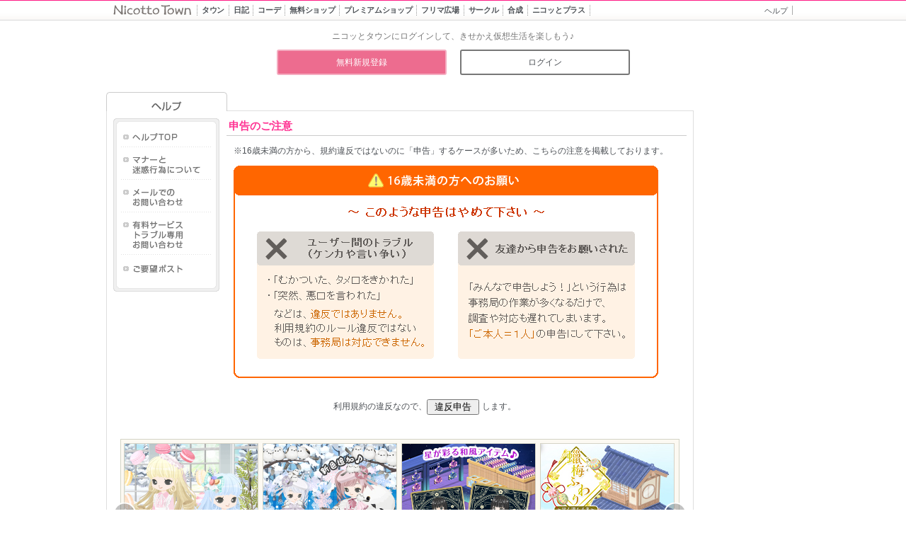

--- FILE ---
content_type: text/html; charset=UTF-8
request_url: https://m.nicotto.jp/user/report/agreement?fromcd=2&url=https%3A%2F%2Fm.nicotto.jp%2Fblog%2Fdetail%3Faid%3D73519627
body_size: 4884
content:
<!DOCTYPE html>
<html lang="ja">
<meta charset="utf-8">
<meta name="viewport" content="width=980">
<head prefix="og: http://ogp.me/ns# fb: http://ogp.me/ns/fb# article: http://ogp.me/ns/article#">
<meta name="description" content="" />
<title>申告のご注意 | ニコッとタウン</title>
<link rel="stylesheet" href="../../css/import.css" type="text/css" />
<meta name="format-detection" content="telephone=no">
<meta property="og:description" content="大人の女性が多い、ゆるくつながるきせかえコミュニティサイト♪手描き風のかわいいキャラクターで、日記・季節イベント・仮想生活（ガーデニング、お店屋さん）・おしゃべり（チャット）をのんびり楽しめます。">
<meta property="og:title" content="Nicotto Town - ニコッとタウン 絵本のような仮想生活コミュニティ">
<meta property="og:url" content="https://www.nicotto.jp">
<meta property="og:image" content="https://www.nicotto.jp/ogimage.png">
<meta property="og:type" content="website">
<meta property="og:site_name" content="Nicotto Town - ニコッとタウン 絵本のような仮想生活コミュニティ">
<meta name="twitter:card" content="summary_large_image">
<meta name="twitter:site" content="@sm_nicottotown">
<meta property="fb:app_id" content="1445930818888973" />
<link rel="icon" href="/favicon.ico">
<link rel="apple-touch-icon" sizes="180x180" href="/apple-touch-icon.png">
<link rel="stylesheet" href="/css/import.css?20180806" type="text/css" />
<script type="text/javascript" src="/js/jquery-1.12.4.min.js"></script>
<script type="text/javascript" src="/js/yuga.js"></script>
<script type="text/javascript" src="/js/common.js?20211115"></script>
<script type="text/javascript">

jQuery.noConflict();
var j$ = jQuery;

</script>

<script>
  (function(i,s,o,g,r,a,m){i['GoogleAnalyticsObject']=r;i[r]=i[r]||function(){
  (i[r].q=i[r].q||[]).push(arguments)},i[r].l=1*new Date();a=s.createElement(o),
  m=s.getElementsByTagName(o)[0];a.async=1;a.src=g;m.parentNode.insertBefore(a,m)
  })(window,document,'script','//www.google-analytics.com/analytics.js','ga');

  ga('create', 'UA-6267118-1', 'auto');
  ga('send', 'pageview');

</script>



<script type="text/javascript">
<!--
-->
</script>

</head>
<body id="help">

<div id="container">




<div id="headerArea" class="simple">
<div class="headerArea-inner">
	<h1 class="groupLogo"><a href="https://m.nicotto.jp/"><img src="/image/common/simple/logo_nicotto.gif" width="112" height="16" alt="Nicotto Town" /></a></h1>
	<div id="globalNavi">
		<ul class="clearfix">
			<li class="town">
				<a href="https://m.nicotto.jp/index/towntop">
					<span class="main">タウン</span>
					<span class="sub"><span class="sub-in"><span class="t">街に出かける</span><span class="l"></span></span></span>
				</a>
			</li>
			<li class="blog">
				<a href="https://m.nicotto.jp/blog/index">
					<span class="main">日記<span class="d">広場</span></span>
					<span class="sub"><span class="sub-in"><span class="t">みんなの投稿</span><span class="l"></span></span></span>
				</a>
			</li>
			<li class="coord">
				<a href="https://m.nicotto.jp/user/coordesquare">
					<span class="main">コーデ<span class="d">広場</span></span>
					<span class="sub"><span class="sub-in"><span class="t">友達探し</span><span class="l"></span></span></span>
				</a>
			</li>
			<li class="shop">
				<a href="https://m.nicotto.jp/index/avatarshoptop">
					<span class="main">無料ショップ</span>
					<span class="sub"><span class="sub-in"><span class="t">無料アイテム</span><span class="l"></span></span></span>
				</a>
			</li>
			<li class="premiershop">
				<a href="https://m.nicotto.jp/index/premiershoptop">
					<span class="main">プレミアムショップ</span>
					<span class="sub"><span class="sub-in"><span class="t">有料アイテム</span><span class="l"></span></span></span>
				</a>
			</li>
			<li class="trade">
				<a href="/index/tradetop">
					<span class="main">フリマ広場</span>
					<span class="sub"><span class="sub-in"><span class="t">みんなでトレード</span><span class="l"></span></span></span>
				</a>
			</li>
			<li class="circle">
				<a href="https://m.nicotto.jp/user/circlesquare">
					<span class="main">サークル<span class="d">広場</span></span>
					<span class="sub"><span class="sub-in"><span class="t">仲間と集まる</span><span class="l"></span></span></span>
				</a>
			</li>
			<li class="mixer">
				<a href="https://m.nicotto.jp/user/mixer">
					<span class="main"><span class="d">ニコッと</span>合成</span>
					<span class="sub"><span class="sub-in"><span class="t">デコを作ろう</span><span class="l"></span></span></span>
				</a>
			</li>
			<li class="plus">
				<a href="https://m.nicotto.jp/index/plus">
					<span class="main">ニコッとプラス</span>
					<span class="sub"><span class="sub-in"><span class="t">さらに楽しむ</span><span class="l"></span></span></span>
				</a>
			</li>
		</ul>
	</div><!-- / #globalNavi -->
	<div data-nosnippet>
		<ul id="utilityNavi">
			<li id="li_mypage" style="display: none;"><a href="https://m.nicotto.jp/user/mypage"><img src="/image/common/btn_mypage_big.gif" width="93" height="18" alt="マイページ" /></a></li>
			<li><a href="https://m.nicotto.jp/user/helptop/index">ヘルプ</a></li>
			<li id="li_logout" style="display: none;"><a href="https://m.nicotto.jp/user/login/clearcookie">ログアウト</a></li>
		</ul><!-- / #utilityNavi -->
	</div>

<script type="text/javascript">

function changeHeader(){
	regExp = new RegExp('LOGIN=');
	if (document.cookie.match(regExp)!='LOGIN='){
		j$('#utilityNavi2Area').show();
		j$('#adArea').addClass('BeforeLogin');
	}else{
		j$('#li_logout').show();
		j$('#li_mypage').show();
	}
	var bodyId = j$('body').attr('id');
	var current;
	switch(bodyId){

		case 'virtualsquare' :
			current = 'coord';
			break;

		case 'album' :
			current = 'plus';
			break;

		case 'mixer' :
			current = 'mixer';
			break;

		case 'coin' :
			current = 'shop';
			break;

		case 'premium' :
			current = 'premiershop';
			break;

		case 'kirakirashop' :
			current = 'kirakirashop';
			break;

		case 'circlesquare' :
			current = 'circle';
			break;

		case 'furima' :
			current = 'trade';
			break;

		case 'agency' :
		case 'blogparts' :
			current = 'plus';
			break;

		default :
			current = bodyId;
			break;
	}
	if(j$('body').attr('class')=='plus') current = 'plus';
	if(j$('body').attr('class')=='mixed') current = 'mixer';
	j$('li.'+current).addClass('current');
}


j$(document).ready(function(){
	changeHeader();
});

</script>

	<hr class="separate" />
	</div><!-- / .headerArea-inner -->
<div id="utilityNavi2Area" style="display: none;" data-nosnippet>
	<p>ニコッとタウンにログインして、きせかえ仮想生活を楽しもう♪</p>
	<ul>
		<li><a href="https://m.nicotto.jp/user/regist/registform">無料新規登録</a></li>
		<li><a href="https://m.nicotto.jp/user/login/loginform">ログイン</a></li>
	</ul>
</div><!-- / #utilityNavi2 -->
</div><!-- / #headerArea -->
<div id="siteTitleArea">
<h2>ヘルプ</h2>
<!-- / #siteTitleArea --></div>

<div id="wrapper">

<div id="contentsArea">

<h3>申告のご注意</h3>
<form name="agreementForm" id="agreementForm" action="/user/report/selecttype" method="post">
<input type="hidden" name="agreement" value="1">
<input type="hidden" name="reptype" value="">
<input type="hidden" name="reparea" value="2">
<input type="hidden" name="select_type" value="1">
<input type="hidden" name="url" value="https%3A%2F%2Fm.nicotto.jp%2Fblog%2Fdetail%3Faid%3D73519627">
<input type="hidden" name="target_date" value="--">
<input type="hidden" name="Hour" value="">
<input type="hidden" name="Minute" value="">
<input type="hidden" name="target_time" value="::00">
<input type="hidden" name="target_id" value="35490">
<input type="hidden" name="fromcd" value="2">
<input type="hidden" name="reptype" value="">
<input type="hidden" name="circle_id" value="">
<input type="hidden" name="param" value="">
<input type="hidden" name="name" value="">
<input type="hidden" name="mail" value="">
<input type="hidden" name="target_name" value="">
<input type="hidden" name="message" value="">
<input type="hidden" name="formurl" value="">
<input type="hidden" name="receipt_no" value="">
<input type="hidden" name="formurl2" value="">
<input type="hidden" name="note1" value="">
<input type="hidden" name="note2" value="">
<div class="tbox" style="margin-top:12px;">
	<p class="sentence">
	※16歳未満の方から、規約違反ではないのに「申告」するケースが多いため、こちらの注意を掲載しております。<br />
	</p>
<!-- / .tbox --></div>

<div class="tbox" style="margin-top:12px;">
	<img src="/image/help/pic_reportattention.gif" alt="" />
<!-- / .tbox --></div>

<div class="tbox" style="margin:2px 0px 24px;0px;">
	<div class="btn_select" style="text-align:center;">
		利用規約の違反なので、<input type="submit" value="違反申告" style="width:74px;margin-right:4px;"/>します。
	</div>
<!-- / .tbox --></div>

<hr class="separate" />
<!-- / #contentsArea --></div>
<div id="extraArea">
<script language="JavaScript">
<!--
		putHelpNaviArea();
// -->
</script>
<hr class="separate" />
<!-- / #extraArea --></div>




<div class="footer_gotoTop">
	<a href="#container"><img src="/image/common/btn_gotoTop.png" alt="TOPへ"></a>
</div>
<div id="footerArea">


<div id="footer_pr02" class="gallery autoplay items-3">
  <div id="item-1" class="control-operator"></div>
  <div id="item-2" class="control-operator"></div>
  <div id="item-3" class="control-operator"></div>

		<figure class="item">
			<ul id="banner_row3">
				<li><a href="https://m.nicotto.jp/shop/avatarpremiershop" class="banner" id="127_17383"><img width="190" height="200" border="0" title="" alt="" src="/image/banner/pr02/item/item_pr02_260121.jpg"></a></li>
				<li><a href="https://m.nicotto.jp/shop/avatarpremiershop/index?regist_date=2026-01-14" class="banner" id="128_17361"><img width="190" height="200" border="0" title="" alt="" src="/image/banner/pr02/item/item_pr02_260114.jpg"></a></li>
				<li><a href="https://m.nicotto.jp/town/monthlyevent/howtodo?event=newyear2026" class="banner" id="129_17351"><img width="190" height="200" border="0" title="" alt="" src="/image/banner/pr02/town/town_pr02_260107.jpg"></a></li>
				<li class="lastList"><a href="https://m.nicotto.jp/town/monthlyevent/garden?event=wintersweet" class="banner" id="130_17366"><img width="190" height="200" border="0" title="" alt="" src="/image/banner/pr02/garden/garden_pr02_260115_2.jpg"></a></li>
				<li style="display:none;"><a href="https://m.nicotto.jp/shop/premiumexteriorshop/index?category_id=3" class="banner" id="165_7035"><img width="190" height="200" border="0" title="" alt="" src="/image/banner/pr02/item/exterior2015_pr02_150310.jpg"></a></li>			</ul>
			<a href="#item-3" class="arrowL">＜</a>
			<a href="#item-2" class="arrowR">＞</a>
	  </figure>

	  <figure class="item">
			<ul id="banner_row4">
				<li><a href="https://m.nicotto.jp/shop/kirakirashop" class="banner" id="131_17299"><img width="190" height="200" border="0" title="" alt="" src="/image/banner/pr02/kirakira/kirakira_pr02_251231.jpg"></a></li>
				<li><a href="https://m.nicotto.jp/user/agency/rewardedads2" class="banner" id="132_16163"><img width="190" height="200" border="0" title="" alt="" src="/image/banner/pr02/charge/garden_pr02_241217_1.jpg"></a></li>
				<li><a href="https://m.nicotto.jp/index/premiergachatop" class="banner" id="133_17270"><img width="190" height="200" border="0" title="" alt="" src="/image/banner/pr02/gacha/blackgacha_pr02_stage100.jpg"></a></li>
				<li class="lastList"><a href="https://m.nicotto.jp/user/regist/inviteregistform" class="banner" id="134_8148"><img width="190" height="200" border="0" title="" alt="" src="/image/banner/pr02/invite/invite_pr02_180111.jpg"></a></li>
			</ul>
			<a href="#item-1" class="arrowL">＜</a>
			<a href="#item-3" class="arrowR">＞</a>
	  </figure>

	  <figure class="item">
			<ul id="banner_row5">
				<li><a href="https://m.nicotto.jp/bill/coinbuy" class="banner" id="152_17293"><img width="190" height="200" border="0" title="" alt="" src="/image/banner/pr02/charge/charge_pr02_251231_02.jpg"></a></li>
				<li><a href="https://www.nicotto.jp/blog/index#tab4" class="banner" id="153_9937"><img width="190" height="200" border="0" title="" alt="" src="/image/banner/pr02/nikki_pr02_190801.jpg"></a></li>
				<li><a href="https://www.nicotto.jp/blog/index#tab3" class="banner" id="154_9318"><img width="190" height="200" border="0" title="" alt="" src="/image/banner/pr02/nikki_pr02_190124.jpg"></a></li>
				<li class="lastList"><a href="https://m.nicotto.jp/index/premiergachatop" class="banner" id="155_17176"><img width="190" height="200" border="0" title="" alt="" src="/image/banner/pr02/gacha/seasongacha_pr02_stage14.jpg"></a></li>
				<li style="display:none;"><a href="https://m.nicotto.jp/user/agency" class="banner" id="166_1561"><img width="190" height="200" border="0" title="" alt="" src="/image/banner/pr02/banner_agency_120424.gif"></a></li>			</ul>
			<a href="#item-2" class="arrowL">＜</a>
			<a href="#item-1" class="arrowR">＞</a>
	  </figure>

  <div class="controls">
    <a href="#item-1" class="control-button">●</a>
    <a href="#item-2" class="control-button">●</a>
    <a href="#item-3" class="control-button">●</a>
  </div>
</div>

		<ul class="corplogoLink">
		<li><a href="https://www.smile-lab.com/"  target="_blank" class="openWin"><img src="/image/common/logo_smilelab_footer.png" width="137" height="36" alt="株式会社スマイルラボ　SMILE-LAB Co., Ltd." /></a></li>
		<!-- / .corplogoLink --></ul>

		<div class="corpInfo">
		<ul id="corpNavi">
		<li class="first"><a href="https://www.smile-lab.com/" target="_blank" class="openWin">運営会社情報</a></li>
		<li><a href="https://m.nicotto.jp/user/helptop/article?ct=2&id=000004">推奨環境</a></li>
		<li><a href="https://m.nicotto.jp/helptop/policy.html">ポリシー・規約一覧</a></li>
		<li><a href="https://m.nicotto.jp/info/sitemap.html">サイトマップ</a></li>
		<!-- / #corpNavi --></ul>

		<address>Copyright &copy; 2026 SMILE-LAB Co., Ltd. All Rights Reserved.</address>
		<!-- / .corpInfo --></div>

<hr class="separate" />
<!-- / #footerArea --></div>


<!-- / #wrapper --></div>
<!-- Start Sonet retargeting tag -->
<script type="text/javascript">var smnAdvertiserId = '00000572';</script><script type="text/javascript" src="//cd-ladsp-com.s3.amazonaws.com/script/pixel.js"></script>
<!-- End Sonet retargeting tag -->


<script async src="https://www.googletagmanager.com/gtag/js?id=G-5YRZPK6SXE"></script>
<script>
  window.dataLayer = window.dataLayer || [];
  function gtag(){dataLayer.push(arguments);}
  gtag('js', new Date());
  gtag('config', 'G-5YRZPK6SXE');
</script>



<!-- / #wrapper --></div>


<!-- / #container --></div>
</body>
</html>

--- FILE ---
content_type: text/css
request_url: https://m.nicotto.jp/css/mod_supertop.css?20210726
body_size: 6081
content:
@charset 'utf-8';

/* -----------------------------------------------------------
CSS Information

File name:      mod_supertop.css
Update:         2021/07
Author:         H.I
Style Info:     スーパーTOP用設定
----------------------------------------------------------- */


/* unlogin
---------------------------------------------------------------------- */
#supertop.notlogin{
	background: url("../image/common/supertop/bg_guestheader.gif") repeat-x;
    min-height: 1085px;
	overflow: hidden;
}

#supertop.notlogin #container{
	width: auto;
	padding:0;
}

#supertop.notlogin #headerArea.supertop .headerArea-inner {
    width: 1050px;
	margin:0 auto;
	background:none;
	height:131px;
}

#supertop.notlogin #headerArea.supertop p.siteDescription {
	position:absolute;
	top:13px;
	left:411px;
	padding: 0;
}

#supertop.notlogin #headerArea.supertop p.siteDescription img{
	width:227px;
	height:15px;
}

#supertop.notlogin #headerArea.supertop h1 {
	position:absolute;
	top:40px;
	left:305px;
	margin: 0;
}

#supertop.notlogin #headerArea.supertop h1 img{
	width:440px;
	height:33px;
}

#supertop.notlogin #headerArea.supertop p.groupLogo{
	position:absolute;
	top:7px;
	right:0px;
}


#supertop.notlogin #globalNavi {
    position: absolute;
    top: 89px;
    left: 0px;
    width: 1050px;
    padding: 8px 0;
    overflow: hidden;
}

#supertop.notlogin #globalNavi ul {
    width: 1049px;
}

#supertop.notlogin #globalNavi ul li{
	width: 12.5%;
}

#supertop.notlogin #globalNavi ul li.blog,
#supertop.notlogin #globalNavi ul li.coord,
#supertop.notlogin #globalNavi ul li.game{
	width: 12%;
}

#supertop.notlogin #globalNavi ul li.premiershop{
	width: 13%;
}

#supertop.notlogin #globalNavi ul li.circle,
#supertop.notlogin #globalNavi ul li.plus{
	width: 13%;
}

#supertop.notlogin #headerArea.supertop p.btn_collabo{
	background:url(../image/guest/bg_collabo_guest.gif) no-repeat;
	width: 145px;
	height: 57px;
	position: absolute;
	top: 25px;
	right: 0px;
	text-align: center;
	padding-top: 18px;
}

#supertop.notlogin #headerArea.supertop p.btn_biglobe{
	width: 71px;
	height: 16px;
	position: absolute;
	top: 5px;
	right: 0px;
}

#guestwrapper{
	width:1400px;
	min-height:1000px;
	margin:0 auto;
	position:relative;
	background:url(../image/guest/bg_iland.png) no-repeat;
}


#supertop.notlogin #extraArea{
	position:absolute;
	left:90px;
	z-index:100;
	width:254px;
	padding:10px 0 0;
	/*height: 100vh;*/
	min-height:850px;
	min-height: 850px\9;
	background:#fff url(../image/guest/pic_footer_guest.gif) no-repeat center bottom;
}



#guestwrapper #loginPanel .loginPanel-inner {
    padding: 6px 0 1px;
    width: 236px;
}

#guestwrapper #loginPanel.unlogin .loginBtn {
    padding: 10px 0 0 12px;
    float: none;
}

#guestwrapper #loginPanel .loginPanel-inner dl{
	margin:3px 0 0 12px;
}

#guestwrapper #loginPanel.unlogin ul.loginOption {
	margin:0 0 5px 12px;
	color:#fff;
}

#guestwrapper #loginPanel.unlogin .forgetPass{
	text-align:left;
	margin-left:12px;
}

#guestwrapper #loginPanel.unlogin .forgetPass a{
	color:#fff;
}

#loginPanel.notlogin .forgetPass {
    line-height: 10px;
    margin: 0 0 3px 0;
}

#guestwrapper #loginPanel.unlogin div.btnmenu .line {
    padding: 3px 0 6px 0;
	text-align:center;
	margin:0 auto;
}

#guestwrapper #loginPanel.unlogin{
	width: 236px;
    height: 264px;
	background:#fe6899;
	border-radius:6px;
	-moz-border-radius:6px;
	margin:0 auto;
}


#guestwrapper #loginPanel.unlogin dl.idPass dd input {
    width: 202px;
	padding:12px 0 12px 10px;
	height:auto;
	border:none;
	background:#fcead1;
	color:#7e7e7e;
	border-radius:4px;
	margin:0 0 5px 0;
}

#guestwrapper #loginPanel.unlogin div.btnmenu {
    width: 212px;
    margin:9px auto 0;
}

#guestwrapper #extraArea .moreBottom{
	margin-right: 4px;
}


#guestwrapper #guestinfoBox{
	width: 204px;
    background: url("../image/guest/bg_info_guest.gif") no-repeat;
    height: 238px;
	margin:15px auto 0;
}

#guestwrapper #guestrecommendBox2{
	width: 254px;
	background: url("../image/guest/bg_recommend_guest2.gif") no-repeat center bottom;
	height: 328px;
	margin:15px auto 0;
	text-align: center;
}

#extraArea #guestrecommendBox2 h3{
	border-bottom:none;
	padding-top:16px;
	margin-bottom:6px; }

#guestwrapper #guestrecommendBox{
	width: 204px;
	background: url("../image/guest/bg_recommend_guest.gif") no-repeat;
	height: 173px;
	margin:15px auto 0;
	text-align: center;
}

#extraArea #guestrecommendBox h3{
	border-bottom:none;
	padding-top:6px;
	margin-bottom:6px; }

#extraArea #guestinfoBox h3{ text-align:center; border-bottom:none; padding-top:4px; }

#guestinfoBox .newInfoList ul{
	width:180px;
	margin:0 auto;
}


#guestinfoBox .newInfoList li{
    position: relative;
    margin: 0;
    padding: 0 0 1px 8px;
    margin-bottom: 6px;
    background: url("../image/common/ico_list_info.gif") no-repeat 2px 7px;
    line-height: 15px;
}

.notlogin #headerArea .btn_award{
	position:absolute;
	top:0px;
	left:35px;
}


.notlogin #headerArea .btn_award2016{
   	position: absolute;
    	top: 5px;
    	left: 170px;
}

#supertop.notlogin .pic .pic_s01{
	position:absolute;
	top:156px;
	left:-23px;
}

#supertop.notlogin .pic .pic_s02{
	position:absolute;
	top:161px;
	left:684px;
}

#supertop.notlogin .pic .pic_s03{
	position:absolute;
	top:160px;
	left:1259px;
}

#supertop.notlogin .pic .pic_s04{
	position:absolute;
	top:600px;
	left:-132px;
}

#supertop.notlogin .pic .pic_s05{
	position:absolute;
	top:600px;
	left:375px;
}

#supertop.notlogin .pic .pic_s06{
	position:absolute;
	top:643px;
	left:1206px;
}

#supertop.notlogin .pic .pic_s07{
	position:absolute;
	top:643px;
	left:1206px;
}


#supertop.notlogin .pic .pic_l01{
	position:absolute;
	top:13px;
	left:325px;
}

#supertop.notlogin .pic .pic_l02{
	position:absolute;
	top:221px;
	left:937px;
}
.jimunyan-body{ background:url(../image/guest/jimunyan_body.png) no-repeat; width:139px; height:173px; position: absolute; top: -86px; right: -70px; z-index: 100; }
.jimunyan-arm{ background:url(../image/guest/jimunyan_hand.png) no-repeat; width:50px; height:26px; position: absolute; top: 14px; right: -14px; z-index: 101; }

#supertop.notlogin .pic .pic_l03{
	position:absolute;
	top:448px;
	left:615px;
}

#supertop.notlogin .pic .pic_l04{
	position:absolute;
	top:169px;
	left:-342px;
}


#supertop.notlogin .pic .pic_r01{
	position:absolute;
	top:3px;
	left:-30px;
}

#supertop.notlogin .pic .pic_r02{
	position:absolute;
	top:5px;
	left:685px;
}

#supertop.notlogin .pic .pic_r03{
	position:absolute;
	top:43px;
	left:950px;
}

#supertop.notlogin .pic .pic_r04{
	position:absolute;
	top:0px;
	left:1209px;
}

#supertop.notlogin .pic .pic_r05{
	position:absolute;
	top:447px;
	left:-20px;
}

#supertop.notlogin .pic .pic_r06{
	position:absolute;
	top:441px;
	left:355px;
}

#supertop.notlogin .pic .pic_r07{
	position:absolute;
	top:457px;
	left:1268px;
}

#supertop.notlogin .pic .pic_r08{
	position:absolute;
	top:653px;
	left:941px;
}

#supertop.notlogin .pic .pic_r09{
	position:absolute;
	top:8px;
	left:-300px;
}

#guestwrapper ul.pic li img{
	border:5px solid #fff;
	border-radius:6px;
}

/* Colorbox　未ログイン用
--------------------------------- */
#colorbox, #cboxOverlay, #cboxWrapper{position:absolute; top:0; left:0; z-index:9999; overflow:hidden;}
#cboxOverlay{position:fixed; width:100%; height:100%;}
#cboxMiddleLeft, #cboxBottomLeft{clear:left;}
#cboxContent{position:relative;}
#cboxLoadedContent{overflow:auto; -webkit-overflow-scrolling: touch;}
#cboxTitle{margin:0;}
#cboxLoadingOverlay, #cboxLoadingGraphic{position:absolute; top:0; left:0; width:100%; height:100%;}
#cboxPrevious, #cboxNext, #cboxClose, #cboxSlideshow{cursor:pointer;}
.cboxPhoto{float:left; margin:auto; border:0; display:block; max-width:none; -ms-interpolation-mode:bicubic;}
.cboxIframe{width:100%; height:100%; display:block; border:0;}
#colorbox, #cboxContent, #cboxLoadedContent{box-sizing:content-box; -moz-box-sizing:content-box; -webkit-box-sizing:content-box;}

/* 
    User Style:
    Change the following styles to modify the appearance of Colorbox.  They are
    ordered & tabbed in a way that represents the nesting of the generated HTML.
*/
#supertop #cboxOverlay{ background: #bbb; }
#colorbox{outline:0;}
    #supertop #cboxContent{background:#fff; overflow:hidden; border:6px #fff solid; border-radius:6px; -moz-border-radius: 6px; }
        .cboxIframe{background:#fff;}
        #supertop.notlogin #cboxError{padding:50px; border:1px solid #ccc;}
        #supertop.notlogin #cboxLoadedContent{margin-bottom:0px;}
        #supertop.notlogin #cboxTitle{position:absolute; bottom:4px; left:0; text-align:center; width:100%; color:#949494;}
        #supertop.notlogin #cboxCurrent{position:absolute; bottom:4px; left:58px; color:#949494;}
        #supertop.notlogin #cboxLoadingOverlay{background:url(../image/guest/loading_background.png) no-repeat center center;}
        #supertop.notlogin #cboxLoadingGraphic{background:url(../image/guest/loading.gif) no-repeat center center;}

        /* these elements are buttons, and may need to have additional styles reset to avoid unwanted base styles */
        #cboxPrevious, #cboxNext, #cboxSlideshow, #cboxClose {border:0; padding:0; margin:0; overflow:visible; width:auto; background:none; }
        
        /* avoid outlines on :active (mouseclick), but preserve outlines on :focus (tabbed navigating) */
        #cboxPrevious:active, #cboxNext:active, #cboxSlideshow:active, #cboxClose:active {outline:0;}

        #cboxSlideshow{position:absolute; bottom:4px; right:30px; color:#0092ef;}
        #cboxPrevious{position:absolute; bottom:0; left:0; background:url(../image/guest/controls.png) no-repeat -75px 0; width:25px; height:25px; text-indent:-9999px;}
        #cboxPrevious:hover{background-position:-75px -25px;}
        #cboxNext{position:absolute; bottom:0; left:27px; background:url(../image/guest/controls.png) no-repeat -50px 0; width:25px; height:25px; text-indent:-9999px;}
        #cboxNext:hover{background-position:-50px -25px;}
        #supertop #cboxClose{position:absolute; top:3px; right:3px; background:url(../image/guest/controls.png) no-repeat -205px 0px; width:25px; height:25px; text-indent:-9999px;}
        #supertop #cboxClose:hover{background-position:-205px -25px;}

/*
  The following fixes a problem where IE7 and IE8 replace a PNG's alpha transparency with a black fill
  when an alpha filter (opacity change) is set on the element or ancestor element.  This style is not applied to or needed in IE9.
  See: http://jacklmoore.com/notes/ie-transparency-problems/
*/
.cboxIE #cboxTopLeft,
.cboxIE #cboxTopCenter,
.cboxIE #cboxTopRight,
.cboxIE #cboxBottomLeft,
.cboxIE #cboxBottomCenter,
.cboxIE #cboxBottomRight,
.cboxIE #cboxMiddleLeft,
.cboxIE #cboxMiddleRight {
    filter: progid:DXImageTransform.Microsoft.gradient(startColorstr=#00FFFFFF,endColorstr=#00FFFFFF);
}


/* コラボ用
--------------------------------- */
.info_news_sanrio{
    position: absolute;
    top: 43px;
    right: 162px;
}

.info_pr02_sanrio{
    width: 190px;
    margin: 15px auto 0;
}


/* 未ログインfooter　ページ下部固定
--------------------------------- */
#footerArea.guestfooter {
	margin:0;
	padding-top:0px;
    position: fixed;
	bottom:0;
    width: 100%;
    height: 31px;
	border-top:1px solid #dbdbdb;
    background:#f6f6f6;
	z-index:100;
}

#footerArea.guestfooter .footerBox{
	width:1100px;
	margin:0 auto;
}

#footerArea.guestfooter ul.corplogoLink {
    float: left;
    margin: 6px auto 0;
    padding: 0;
    line-height: 1;
    width: auto;
    border-right: none;
}

#footerArea.guestfooter ul.corplogoLink li{
	float:left;
	margin-top: 7px;
}

#footerArea.guestfooter ul.corplogoLink li.first {
	padding-bottom: 7px;
	margin-top: 0;
	margin-right:5px;
}

#footerArea.guestfooter .corpInfo {
    padding: 9px 0 0 5px;
    width: 755px;
    float: right;
	font-size:12px;
	margin:0 auto;
}

#footerArea.guestfooter #corpNavi {
    text-align: left;
    line-height: 1.3;
	float: left;
}

#footerArea.guestfooter .corpInfo address {
    text-align: left;
    font-size: 10px;
    font-style: normal;
    color: #666;
    font-family: Arial;
}

.line_footer{
	text-align:center;
	height: 0px;
    line-height: 1;
    margin: 2px 0;
}

#footerArea.guestfooter #corpNavi li.first {
    border-left: 0;
    padding-left: 0;
}

#footerArea.guestfooter #corpNavi li {
    display: inline;
    list-style-type: none;
    margin-right: 3px;
    padding-left: 5px;
    border-left: 1px solid #999;
}

#footerArea.guestfooter .corpInfo address {
    text-align: right;
    font-size: 10px;
    font-style: normal;
    color: #666;
    font-family: Arial;
}


/* stPromotionArea
---------------------------------------------------------------------- */
#stPromotionArea {
	margin-bottom:500px;
	position: relative;
	z-index:2;
	width: 650px;
/*  background: url("/image/supertop/bg_st_promotionarea.gif") no-repeat;*/
}

#stPromotionArea_unlogin {
	margin-bottom:480px;
	position: relative;
	z-index:2;
	width: 650px;
/*  background: url("/image/supertop/bg_st_promotionarea.gif") no-repeat;*/
}


#stPromotionArea.night,
#stPromotionArea_unlogin.night{
	background: url("/image/supertop/bg_st_promotionarea_night.gif") no-repeat;
}


#stPromotionArea .infoBox,
#stPromotionArea_unlogin .infoBox{
	position: absolute;
	width: 180px;
	top: 16px;
	left: 46px;
}

#stPromotionArea .infoBox h3,
#stPromotionArea_unlogin .infoBox h3{
	border-bottom: none;
	margin-bottom: 16px;
	padding: 0;
	line-height: 1;
}

#stPromotionArea .infoBox .moreBottom,
#stPromotionArea_unlogin .infoBox .moreBottom{  
	position: relative;
}

#stPromotionArea .infoBox .moreBottom a,
#stPromotionArea_unlogin .infoBox .moreBottom a{
	padding-left: 12px;
	display:block;
	position: absolute;
	top: -5px;
	right: 3px;
	color: #777;
	background: url("/image/common/ico_more.gif") no-repeat 0 0.3em;
	font-size: 10px;
}

#stPromotionArea .infoBox .moreBottom a:hover,
#stPromotionArea_unlogin .infoBox .moreBottom a:hover{
	text-decoration: underline;
}

#stPromotionArea .pr01Box,
#stPromotionArea_unlogin .pr01Box{
	position: absolute;
	top: 15px;
	left: 15px;
	width: 350px;
	height: 240px;
	text-align: center;
}

#stPromotionArea .infopetBox,
#stPromotionArea_unlogin .infopetBox{
	position: absolute;
	top: 390px;
	right: 0px;
	width: 650px;
	height: 45px;
	text-align: center;
}

#infocontentsBox{
	position: absolute;
	z-index:0;
	top: 10px;
	right: 9px;
	width: 650px;
	height: 480px;
	text-align: center;
}

#stPromotionArea .infocoinBox,
#stPromotionArea_unlogin .infocoinBox{
	position: absolute;
	top: 0px;
	right: 0px;
	width: 650px;
	height: 328px;
	text-align: center;
}



body#supertop #supertop-InfoArea {
	margin:13px auto 24px;
    width: 650px;
    background: url(/image/shop/common/bg_handwrite_frame_body.gif) no-repeat;
	position:relative;
}

body#supertop #contentsArea #supertop-InfoArea h4 {
    margin: 0 17px 7px 17px;
    padding: 13px 0 8px 0;
    /* border-bottom: 1px solid #ccc; */
    background: url(/image/shop/common/pic_underline.gif) bottom left repeat-x;
}

body#supertop #flyer-slideArea .bx-wrapper img {
    max-width: 100%;
    display: block;
    border: 1px solid #ccc;
}

body#supertop #supertop-InfoArea ul{
	width:600px;
	margin:0 auto;
}

body#supertop #supertop-InfoArea li {
    position: relative;
    margin-left: 0px;
    margin-bottom: 5px;
    padding: 0 0 4px 0px;
    line-height: 15px;
    background: url(/image/common/line_dot.gif) bottom left repeat-x;
}

body#supertop #supertop-InfoArea li span.category{
    margin-left: 40px;
    padding-right: 6px;
    border-right: 1px solid #ccc;
	font-size:11px;
	position:absolute;
	right:73px;
}

body#supertop #supertop-InfoArea li span.category a{
	color: #5F6368;
    text-decoration: none;
    font-weight: bold;
    margin-left: 5px;
    line-height: 1.2;
    padding-bottom: 1px;
}

body#supertop #supertop-InfoArea li span.date{
	position:absolute;
	right:0;
	font-family: Verdana, sans-serif;
	font-size:11px;
	color: #70757A;
}

body#supertop #supertop-InfoArea .btnMore{
	position:absolute;
	top:40px;
	right:22px;
	width:100px;
}

body#supertop #supertop-InfoArea .bottom {
    width: 650px;
    height: 12px;
    overflow: hidden;
    background: url(/image/shop/common/bg_handwrite_frame_bottom.gif) no-repeat;
}



/* utilityNavi
---------------------------------------------------------------------- */
#utilityNavi li a.beginner {
	padding: 1px 0 1px 13px;
	background: url("/image/common/ico_beginner.gif") no-repeat 0 -1px;
}



/* contentsArea
---------------------------------------------------------------------- */
body#supertop #contentsArea img {
	vertical-align: bottom;
}

body#supertop #contentsArea h3.title {
	margin: 0 0 7px 0;
	padding: 0 0 8px 5px;
	background: url("/image/supertop/bg_handwriting_line.gif") bottom left repeat-x;
	border-bottom: none;
}

body#supertop #contentsArea #urgentNotice h3 {
	margin-bottom: 7px;
}



/* contentsArea2
------------------------------------------- */
body#supertop #contentsArea2{
	clear:both;
	margin-top:-10px;
}


body#supertop #contentsArea2 .majorfunction{
	overflow:hidden;
	width:810px;
}


body#supertop #contentsArea2 .majorfunction ul{
	padding:10px 0 0 0;
}


body#supertop #contentsArea2 .majorfunction li{
	float:left;
	margin:0;
	padding:0;
}


body#supertop #contentsArea2 .majorfunction li.mrg12{
	padding:0 12px;
}


body#supertop #contentsArea2 .entry{
	height:267px;
	width:810px;	
	margin:-10px 0 0 0;
	padding:0;
	position:relative;
}

body#supertop #contentsArea2 .entry div{
	position:absolute;
	top:232px;
	right:12px;
}



body#supertop #contentsArea2 h3{
	margin:0;
	padding:18px 0 11px 0;
}


body#supertop #contentsArea2 #howplay{
	width:810px;
	height:570px;
	background:url(/image/supertop/bg_howtoplay.png) no-repeat left top;
	position:relative;
	
}


body#supertop #contentsArea2 #howplay ul{
	position:absolute;
	top:100px;
	padding:0;
	margin:0;
}

body#supertop #contentsArea2 #howplay ul li{
	margin-bottom:15px;
}


body#supertop #contentsArea2 #howplay .banner{
	position:absolute;
	top:450px;
}



body#supertop #contentsArea2 .banner_howplay{
	margin:37px 0 auto;
	text-align:center;
}



/* stBnrListArea
---------------------------------------------------------------------- */
body#supertop.unlogin #stBnrListArea {
	margin-bottom: 15px;
	padding:0;
	width: 653px;
	min-height: 440px;
	/height:440px;/*IE6&7*/
	background:transparent url("/image/supertop/bg_pr02area_nodisp.gif") no-repeat;
}

body#supertop.login #stBnrListArea {
	margin-bottom: 15px;
	padding:0;
	width: 653px;
	min-height: 440px;
	/height: 440px;/*IE6&7*/
	background:transparent url("/image/supertop/bg_pr02area_nodisp.gif") no-repeat;
}

#stBnrListArea ul {
	margin-left: 12px;
	padding-top: 12px;
}

#stBnrListArea li {
	margin-right: 29px;
	float: left;
}

#stBnrListArea li.right {
	margin-right: 0;
}

#stBnrListArea iframe {
	margin: 0;
	padding: 0;
	vertical-align: bottom;
	line-height: 1;
}


/* stBnrListArea_gacha
---------------------------------------------------------------------- */
body#supertop.login #stBnrListArea_gacha {
    background: url("/image/supertop/stBnrListArea_gacha.gif") no-repeat scroll 0 0 transparent;
    border: medium none;
    height: 120px;
    margin-bottom:0;
    margin-top: 24px;
    padding: 36px 10px;
    width: 630px;
}

#stBnrListArea_gacha ul {
}

#stBnrListArea_gacha li {
    float: left;
    margin-right: 29px;
}

#stBnrListArea_gacha li.right {
    margin-right: 0;
}



/* eventReleaseArea
---------------------------------------------------------------------- */
body#supertop.unlogin #eventReleaseArea {
	margin-bottom: 15px;
	padding:0;
	width: 650px;
	min-height: 336px;
	/height:336px;/*IE6&7*/
	background:#f7f5ed;	
	/background:transparent url("/image/supertop/bg_about_nicotto.gif") no-repeat;/*IE6&7*/
	border:1px solid #e8e5d9;
	/border:none;/*IE6&7*/
	border-radius:5px;
	-webkit-border-radius:5px;
	-moz-border-radius:5px;
}

/*IE8対策*/
html>/**/body#supertop.unlogin #eventReleaseArea{
	background /*\**/:transparent url("/image/supertop/bg_about_nicotto.gif") no-repeat\9;
	border:none\9;
}

body#supertop.login #eventReleaseArea {
	margin-bottom: 15px;
	padding:0;
	width: 650px;
	min-height: 151px;
	/height: 151px;/*IE6&7*/
	background:#f7f5ed;	
	/background:transparent url("/image/supertop/bg_about_nicotto_h151.gif") no-repeat;/*IE6&7*/
	border:1px solid #e8e5d9;
	/border:none;/*IE6&7*/
	border-radius:5px;
	-webkit-border-radius:5px;
	-moz-border-radius:5px;
}

/*IE8対策*/
html>/**/body#supertop.login #eventReleaseArea{
	background /*\**/ :transparent url("/image/supertop/bg_about_nicotto_h151.gif") no-repeat\9;
	border:none\9;
}

#eventReleaseArea ul {
	margin-left: 11px;
	padding-top: 11px;
}

#eventReleaseArea li {
	margin-right: 29px;
	float: left;
}

#eventReleaseArea li.right {
	margin-right: 0;
}

#eventReleaseArea iframe {
	margin: 0;
	padding: 0;
	vertical-align: bottom;
	line-height: 1;
}

#eventReleaseArea .paperArea {
	position: absolute;
	right: 14px;
	width: 434px;
	height: 132px;
	background: url("/image/supertop/bg_paper.gif") no-repeat;

}

#eventReleaseArea .paperArea p {
	background:url("/image/supertop/ico_pin.gif")no-repeat 13px 15px;
	padding: 18px 48px 3px; 
	background-image:url("/image/supertop/ico_pin.gif");/*IE用*/
    background-repeat: no-repeat;/*IE用*/
	background-position: 13px 15px;/*IE用*/
	}

#eventReleaseArea .paperArea p a {
	text-decoration:underline;	
}








/* clearfix
------------------------------------------- */
#stBnrListArea ul:after {
	content: ".";
	display: block;
	clear: both;
	height: 0;
	visibility: hidden;
}


--- FILE ---
content_type: text/css
request_url: https://m.nicotto.jp/css/mod_plus.css
body_size: 1756
content:
@charset 'utf-8';

/* -----------------------------------------------------------
CSS Information

File name:      mod_plus.css
Update:         2021.07.27
Author:         H.I
Style Info:     ショップ設定

	01. 共通
	02. ニコットプラスTOP
	03. ファッション、インテリアショップ
	04. ガチャ、増築
	05. ドリーム券抽選会場
	06. ペットショップトップ
	07.ガーデニングショップトップ

----------------------------------------------------------- */



/* ----------------------------------------------------------------------
  01. 共通
---------------------------------------------------------------------- */

/* promotionArea
------------------------------------------- */
body#plus #promotionArea {
	margin-bottom: 10px;
	width: 650px;
	height: 228px;
	background: url("/image/shop/common/bg_promotionarea.gif") no-repeat;
}

body#plus #promotionArea .pr02 {
	width: 190px;
	height: 200px;
	padding: 1px 1px 0 0;
	float: right;
}

body#plus #promotionArea .main { float: left; width: 428px; height: 199px;}


/* plus-managerInfoArea
------------------------------------------- */
#plus-managerInfoArea {
	margin-bottom: 15px;
	width:650px;
	background: url("/image/shop/common/bg_handwrite_frame_body.gif") no-repeat;
}

#plus-managerInfoArea .bottom {
	width:650px;
	height: 12px;
	overflow: hidden; /* IE6 */
	background: url("/image/shop/common/bg_handwrite_frame_bottom.gif") no-repeat;
}

#plus-managerInfoArea img {
	vertical-align: bottom;
	line-height: 1;
}

#plus-managerInfoArea h4 {
	margin: 0 17px 7px 17px;
	padding: 13px 0 8px 0;
	background: url("/image/shop/common/bg_handwrite_line.gif") bottom left repeat-x;
}

#plus-managerInfoArea .date {
	position: relative;
}

#plus-managerInfoArea .date span {
	display:block;
	position: absolute;
	top: -32px;
	right: 20px;
	color: #999;
	font-size: 11px;
	font-weight: bold;
}

#plus-managerInfoArea .date span a:link,
#plus-managerInfoArea .date span a:visited {
	color: #c18d26;
	text-decoration: none;
}

#plus-managerInfoArea .date span a:hover {
	color: #ebac2d;
	text-decoration: underline;
}


#plus-managerInfoArea p {
	margin: 0 20px 0 20px;
	color: #4D5156;
	background: url("/image/common/ico_list_info.gif") no-repeat 2px 7px;
	padding-left: 10px;
}

#plus-managerInfoArea p strong {
	font-weight: bold;
	padding: 0 1px;
	color: #5F6368;
}

#plus-managerInfoArea p strong.red {
	color: #ca4d4e;
}

#plus-managerInfoArea p a:link,
#plus-managerInfoArea p a:visited {
	color: #c18d26;
	text-decoration: underline;
}

#plus-managerInfoArea p a:hover {
	color: #ebac2d;
	text-decoration: underline;
}

/*----追加（リンク用矢印アイコン）-----*/
#plus-managerInfoArea p a{
    background: url("/image/common/information/arrow_link.png") no-repeat; padding-left: 13px;}


/* ----------------------------------------------------------------------
  02. ニコットプラスTOP
---------------------------------------------------------------------- */

/* siteTitleArea
---------------------------------------------------------------------- */
body#plus #siteTitleArea{
	display:none;
}

/* h4
---------------------------------------------------------------------- */
body#plus #contentsArea h4{
	margin-bottom: 10px;
	padding-bottom: 6px;
	/*border-bottom: 1px solid #ccc;*/
	background: url("/image/shop/common/pic_underline.gif") bottom left repeat-x;
}

body#plus #contentsArea h4 img{
	vertical-align: bottom;
}

body#plus #contentsArea .titleSupple{
	position: relative;
}

body#plus #contentsArea .titleSupple span{
	display:block;
	position: absolute;
	top: -32px;
	right: 6px;
	color: #999;
	font-size: 11px;
	font-weight: bold;
}


/* shopList
---------------------------------------------------------------------- */
body#plus #contentsArea .shopList {
	margin-bottom: 10px;
	padding: 0;
	clear: both;
	overflow: hidden;
}

body#plus #contentsArea .shopList .shopImg {
	float: left;
	width: 130px;
	height: 130px;
	margin-left: 5px;
	_margin-left: 3px;
	padding: 0;
	background: #eee;
}

body#plus #contentsArea .shopList dt img.icon {
	margin: 0 0 2px 4px;
}

body#plus #contentsArea .shopList dl {
	position: relative;
	margin-left: 142px;
	min-height: 140px;
	height: auto !important;
	height: 140px;
}

* html #contentsArea .shopList dl {
	\height /**/: 125px; /* IE5 */
}

body#plus #contentsArea .shopList dt {
	padding-top: 5px;
	font-weight: normal;
	overflow: hidden;
	color: #978356;
	font-weight: bold;
}

body#plus #contentsArea .shopList dt a:link,
body#plus #contentsArea .shopList dt a:visited {
	color: #978356;
	text-decoration: none;
}

body#plus #contentsArea .shopList dt a:hover {
	color: #978356;
	text-decoration: underline;
}

body#plus #contentsArea .shopList dd.explain {
	overflow: hidden;
	margin-top: 5px;
	padding-left: 5px;
}

body#plus #contentsArea .shopList dd.btn {
	margin-top: 5px;
	margin-bottom: 10px;
}

body#plus #contentsArea .shopList dd.btn li {
	display: inline;
}

/* FLASH
-------------------------------------------------------------*/
#coinpromotionArea .infocoinBox{
	display:block;
	width: 650px;
	height: 328px;
	margin-bottom:10px;
	text-align: center;
}

#pcoinpromotionArea .infopcoinBox{
	display:block;
	width: 650px;
	height: 93px;
	margin-bottom:10px;
	text-align: center;
}

/*-------------------------------------------------------------------------
	 clearfix
-------------------------------------------------------------------------- */
#contentsArea:after,
#shopTitleArea:after,
#shopArea:after,
#layoutArea:after,
#coordinateArea .layoutBox:after,
#gachaArea .box413:after,
#gachaArea ul.btn:after,
.detailsBox dl:after,
body#plus .utilityBox dl:after{
	content: ".";
	display: block;
	clear: both;
	height: 0;
	visibility: hidden;
}


--- FILE ---
content_type: text/css
request_url: https://m.nicotto.jp/css/promotion/trialinfo.css
body_size: 726
content:
@charset 'utf-8';

/* -----------------------------------------------------------
CSS Information

File name:      trialinfo.css
Update:         2008/09/02
Author:         J.M
Style Info:     8/22お試し版情報、お試し版の遊び方用CSS
----------------------------------------------------------- */





/* trialInfoBox-outer
---------------------------------------------------------------------- */
#trialInfoBox-outer {
	margin: 10px auto 0;
	width: 610px;
}



/* trialInfoBox
---------------------------------------------------------------------- */
#trialInfoBox {
	position: relative;
	width: 610px;
	height: 236px;
	background: url(/image/trialinfo/bg_trialinfo.gif) no-repeat;
}

#trialInfoBox h4 {
	padding-top: 15px;
	margin: 0 auto;
	text-align: center;
}

#trialInfoBox .box_n {
	position: absolute;
	top: 67px;
	left: 23px;
	width: 265px;
}

#trialInfoBox .box_y {
	position: absolute;
	top: 67px;
	right: 22px;
	width: 265px;
}

#trialInfoBox .box_n h5,
#trialInfoBox .box_y h5 {
	margin-bottom: 10px;
}

#trialInfoBox .box_n p,
#trialInfoBox .box_y p {
	margin-bottom: 5px;
	line-height: 1.6;
}

#trialInfoBox .box_n p span {
	color: #cd6273;
	text-decoration: underline;
}

#trialInfoBox .box_n p.btn,
#trialInfoBox .box_y p.btn {
	text-align: center;
}

#trialInfoBox a:link,
#trialInfoBox a:visited {
	color: #a39569;
	text-decoration: underline;
}

#trialInfoBox a:hover {
	color: #c9b77f;
	text-decoration: underline;
}






/* howtoplayNavi
---------------------------------------------------------------------- */
#howtoplayNavi {
	width: 830px;
}

#howtoplayNavi ul {
}

#howtoplayNavi li {
	float: left;
}



/* howtoplayArea-outer
---------------------------------------------------------------------- */
#howtoplayArea-outer {
	margin: 0 auto;
	width: 803px;
	text-align: center;
}





/* clearfix
------------------------------------------- */
#howtoplayNavi ul:after {
	content: ".";
	display: block;
	clear: both;
	height: 0;
	visibility: hidden;
}














